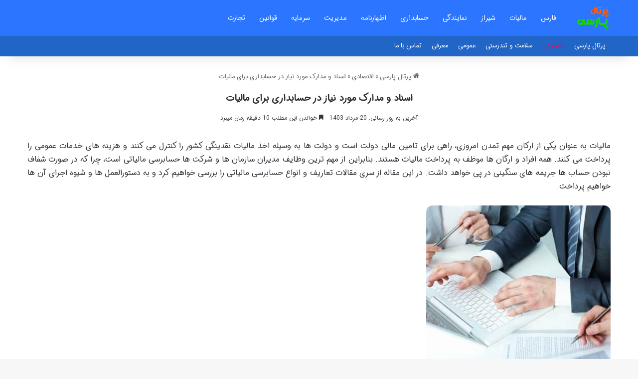

--- FILE ---
content_type: text/html; charset=UTF-8
request_url: https://parsiportal.ir/%D8%A7%D8%B3%D9%86%D8%A7%D8%AF-%D9%88-%D9%85%D8%AF%D8%A7%D8%B1%DA%A9-%D9%85%D9%88%D8%B1%D8%AF-%D9%86%DB%8C%D8%A7%D8%B2-%D8%AF%D8%B1-%D8%AD%D8%B3%D8%A7%D8%A8%D8%AF%D8%A7%D8%B1%DB%8C-%D8%A8%D8%B1%D8%A7/
body_size: 16536
content:
<!DOCTYPE html>
<html dir="rtl" lang="fa-IR" class="" data-skin="light" prefix="og: https://ogp.me/ns#">
<head>
	<meta charset="UTF-8" />
	<link rel="profile" href="https://gmpg.org/xfn/11" />
	
<!-- بهینه‌سازی موتور جستجو توسط Rank Math - https://rankmath.com/ -->
<title>اسناد و مدارک مورد نیاز در حسابداری برای مالیات - پرتال پارسی</title>
<meta name="description" content="مالیات به عنوان یکی از ارکان مهم تمدن امروزی، راهی برای تامین مالی دولت است و دولت ها به وسیله اخذ مالیات نقدینگی کشور را کنترل می کنند و هزینه های خدمات"/>
<meta name="robots" content="follow, index, max-snippet:-1, max-video-preview:-1, max-image-preview:large"/>
<link rel="canonical" href="https://parsiportal.ir/%d8%a7%d8%b3%d9%86%d8%a7%d8%af-%d9%88-%d9%85%d8%af%d8%a7%d8%b1%da%a9-%d9%85%d9%88%d8%b1%d8%af-%d9%86%db%8c%d8%a7%d8%b2-%d8%af%d8%b1-%d8%ad%d8%b3%d8%a7%d8%a8%d8%af%d8%a7%d8%b1%db%8c-%d8%a8%d8%b1%d8%a7/" />
<meta property="og:locale" content="fa_IR" />
<meta property="og:type" content="article" />
<meta property="og:title" content="اسناد و مدارک مورد نیاز در حسابداری برای مالیات - پرتال پارسی" />
<meta property="og:description" content="مالیات به عنوان یکی از ارکان مهم تمدن امروزی، راهی برای تامین مالی دولت است و دولت ها به وسیله اخذ مالیات نقدینگی کشور را کنترل می کنند و هزینه های خدمات" />
<meta property="og:url" content="https://parsiportal.ir/%d8%a7%d8%b3%d9%86%d8%a7%d8%af-%d9%88-%d9%85%d8%af%d8%a7%d8%b1%da%a9-%d9%85%d9%88%d8%b1%d8%af-%d9%86%db%8c%d8%a7%d8%b2-%d8%af%d8%b1-%d8%ad%d8%b3%d8%a7%d8%a8%d8%af%d8%a7%d8%b1%db%8c-%d8%a8%d8%b1%d8%a7/" />
<meta property="og:site_name" content="پرتال پارسی" />
<meta property="article:tag" content="حسابداری" />
<meta property="article:tag" content="مالیات" />
<meta property="article:section" content="اقتصادی" />
<meta property="og:updated_time" content="2024-08-10T15:30:54+03:30" />
<meta property="og:image" content="https://parsiportal.ir/wp-content/uploads/2023/05/1-19.jpg" />
<meta property="og:image:secure_url" content="https://parsiportal.ir/wp-content/uploads/2023/05/1-19.jpg" />
<meta property="og:image:width" content="370" />
<meta property="og:image:height" content="370" />
<meta property="og:image:alt" content="اسناد و  مدارک مورد نیاز در حسابداری برای مالیات" />
<meta property="og:image:type" content="image/jpeg" />
<meta name="twitter:card" content="summary_large_image" />
<meta name="twitter:title" content="اسناد و مدارک مورد نیاز در حسابداری برای مالیات - پرتال پارسی" />
<meta name="twitter:description" content="مالیات به عنوان یکی از ارکان مهم تمدن امروزی، راهی برای تامین مالی دولت است و دولت ها به وسیله اخذ مالیات نقدینگی کشور را کنترل می کنند و هزینه های خدمات" />
<meta name="twitter:image" content="https://parsiportal.ir/wp-content/uploads/2023/05/1-19.jpg" />
<meta name="twitter:label1" content="نویسنده" />
<meta name="twitter:data1" content="تحریریه سایت" />
<meta name="twitter:label2" content="زمان خواندن" />
<meta name="twitter:data2" content="12 دقیقه" />
<!-- /افزونه سئو ورپرس Rank Math -->

<link rel="alternate" type="application/rss+xml" title="پرتال پارسی &raquo; خوراک" href="https://parsiportal.ir/feed/" />
<link rel="alternate" type="application/rss+xml" title="پرتال پارسی &raquo; خوراک دیدگاه‌ها" href="https://parsiportal.ir/comments/feed/" />

		<style type="text/css">
			:root{				
			--tie-preset-gradient-1: linear-gradient(135deg, rgba(6, 147, 227, 1) 0%, rgb(155, 81, 224) 100%);
			--tie-preset-gradient-2: linear-gradient(135deg, rgb(122, 220, 180) 0%, rgb(0, 208, 130) 100%);
			--tie-preset-gradient-3: linear-gradient(135deg, rgba(252, 185, 0, 1) 0%, rgba(255, 105, 0, 1) 100%);
			--tie-preset-gradient-4: linear-gradient(135deg, rgba(255, 105, 0, 1) 0%, rgb(207, 46, 46) 100%);
			--tie-preset-gradient-5: linear-gradient(135deg, rgb(238, 238, 238) 0%, rgb(169, 184, 195) 100%);
			--tie-preset-gradient-6: linear-gradient(135deg, rgb(74, 234, 220) 0%, rgb(151, 120, 209) 20%, rgb(207, 42, 186) 40%, rgb(238, 44, 130) 60%, rgb(251, 105, 98) 80%, rgb(254, 248, 76) 100%);
			--tie-preset-gradient-7: linear-gradient(135deg, rgb(255, 206, 236) 0%, rgb(152, 150, 240) 100%);
			--tie-preset-gradient-8: linear-gradient(135deg, rgb(254, 205, 165) 0%, rgb(254, 45, 45) 50%, rgb(107, 0, 62) 100%);
			--tie-preset-gradient-9: linear-gradient(135deg, rgb(255, 203, 112) 0%, rgb(199, 81, 192) 50%, rgb(65, 88, 208) 100%);
			--tie-preset-gradient-10: linear-gradient(135deg, rgb(255, 245, 203) 0%, rgb(182, 227, 212) 50%, rgb(51, 167, 181) 100%);
			--tie-preset-gradient-11: linear-gradient(135deg, rgb(202, 248, 128) 0%, rgb(113, 206, 126) 100%);
			--tie-preset-gradient-12: linear-gradient(135deg, rgb(2, 3, 129) 0%, rgb(40, 116, 252) 100%);
			--tie-preset-gradient-13: linear-gradient(135deg, #4D34FA, #ad34fa);
			--tie-preset-gradient-14: linear-gradient(135deg, #0057FF, #31B5FF);
			--tie-preset-gradient-15: linear-gradient(135deg, #FF007A, #FF81BD);
			--tie-preset-gradient-16: linear-gradient(135deg, #14111E, #4B4462);
			--tie-preset-gradient-17: linear-gradient(135deg, #F32758, #FFC581);

			
					--main-nav-background: #FFFFFF;
					--main-nav-secondry-background: rgba(0,0,0,0.03);
					--main-nav-primary-color: #0088ff;
					--main-nav-contrast-primary-color: #FFFFFF;
					--main-nav-text-color: #2c2f34;
					--main-nav-secondry-text-color: rgba(0,0,0,0.5);
					--main-nav-main-border-color: rgba(0,0,0,0.1);
					--main-nav-secondry-border-color: rgba(0,0,0,0.08);
				
			}
		</style>
	<link rel="alternate" title="oEmbed (JSON)" type="application/json+oembed" href="https://parsiportal.ir/wp-json/oembed/1.0/embed?url=https%3A%2F%2Fparsiportal.ir%2F%25d8%25a7%25d8%25b3%25d9%2586%25d8%25a7%25d8%25af-%25d9%2588-%25d9%2585%25d8%25af%25d8%25a7%25d8%25b1%25da%25a9-%25d9%2585%25d9%2588%25d8%25b1%25d8%25af-%25d9%2586%25db%258c%25d8%25a7%25d8%25b2-%25d8%25af%25d8%25b1-%25d8%25ad%25d8%25b3%25d8%25a7%25d8%25a8%25d8%25af%25d8%25a7%25d8%25b1%25db%258c-%25d8%25a8%25d8%25b1%25d8%25a7%2F" />
<link rel="alternate" title="oEmbed (XML)" type="text/xml+oembed" href="https://parsiportal.ir/wp-json/oembed/1.0/embed?url=https%3A%2F%2Fparsiportal.ir%2F%25d8%25a7%25d8%25b3%25d9%2586%25d8%25a7%25d8%25af-%25d9%2588-%25d9%2585%25d8%25af%25d8%25a7%25d8%25b1%25da%25a9-%25d9%2585%25d9%2588%25d8%25b1%25d8%25af-%25d9%2586%25db%258c%25d8%25a7%25d8%25b2-%25d8%25af%25d8%25b1-%25d8%25ad%25d8%25b3%25d8%25a7%25d8%25a8%25d8%25af%25d8%25a7%25d8%25b1%25db%258c-%25d8%25a8%25d8%25b1%25d8%25a7%2F&#038;format=xml" />
<meta name="viewport" content="width=device-width, initial-scale=1.0" /><style id='wp-img-auto-sizes-contain-inline-css' type='text/css'>
img:is([sizes=auto i],[sizes^="auto," i]){contain-intrinsic-size:3000px 1500px}
/*# sourceURL=wp-img-auto-sizes-contain-inline-css */
</style>
<style id='wp-emoji-styles-inline-css' type='text/css'>

	img.wp-smiley, img.emoji {
		display: inline !important;
		border: none !important;
		box-shadow: none !important;
		height: 1em !important;
		width: 1em !important;
		margin: 0 0.07em !important;
		vertical-align: -0.1em !important;
		background: none !important;
		padding: 0 !important;
	}
/*# sourceURL=wp-emoji-styles-inline-css */
</style>
<link rel='stylesheet' id='tie-css-base-css' href='https://parsiportal.ir/wp-content/themes/parsiportal/assets/css/base.min.css?ver=7.5.1' type='text/css' media='all' />
<link rel='stylesheet' id='tie-css-styles-css' href='https://parsiportal.ir/wp-content/themes/parsiportal/assets/css/style.min.css?ver=7.5.1' type='text/css' media='all' />
<link rel='stylesheet' id='tie-css-widgets-css' href='https://parsiportal.ir/wp-content/themes/parsiportal/assets/css/widgets.min.css?ver=7.5.1' type='text/css' media='all' />
<link rel='stylesheet' id='tie-css-helpers-css' href='https://parsiportal.ir/wp-content/themes/parsiportal/assets/css/helpers.min.css?ver=7.5.1' type='text/css' media='all' />
<link rel='stylesheet' id='tie-fontawesome5-css' href='https://parsiportal.ir/wp-content/themes/parsiportal/assets/css/fontawesome.css?ver=7.5.1' type='text/css' media='all' />
<link rel='stylesheet' id='tie-css-single-css' href='https://parsiportal.ir/wp-content/themes/parsiportal/assets/css/single.min.css?ver=7.5.1' type='text/css' media='all' />
<link rel='stylesheet' id='tie-css-print-css' href='https://parsiportal.ir/wp-content/themes/parsiportal/assets/css/print.css?ver=7.5.1' type='text/css' media='print' />
<link rel='stylesheet' id='tie-theme-rtl-css-css' href='https://parsiportal.ir/wp-content/themes/parsiportal/rtl.css?ver=6.9' type='text/css' media='all' />
<link rel='stylesheet' id='tie-theme-child-css-css' href='https://parsiportal.ir/wp-content/themes/parsiportal-child/style.css?ver=6.9' type='text/css' media='all' />
<style id='tie-theme-child-css-inline-css' type='text/css'>
@font-face {font-family: 'iransansdn';font-display: swap;src: url('https://parsiportal.ir/iransansdn.woff2') format('woff2');}body{font-family: 'iransansdn';}#main-nav .main-menu > ul > li > a{font-size: 14px;font-weight: 500;}.entry-header h1.entry-title{font-size: 19px;font-weight: 600;}h1.page-title{font-size: 19px;}#the-post .entry-content,#the-post .entry-content p{font-size: 16px;font-weight: 500;}#tie-wrapper .mag-box-title h3{font-size: 14px;}@media (min-width: 768px){.section-title-big{font-size: 14px;}}.entry h1{font-size: 15px;}.entry h2{font-size: 14px;}.entry h3{font-size: 14px;}.entry h4{font-size: 14px;}.entry h5{font-size: 14px;}.entry h6{font-size: 14px;}#tie-wrapper .widget-title .the-subtitle,#tie-wrapper #comments-title,#tie-wrapper .comment-reply-title,#tie-wrapper .woocommerce-tabs .panel h2,#tie-wrapper .related.products h2,#tie-wrapper #bbpress-forums #new-post > fieldset.bbp-form > legend,#tie-wrapper .entry-content .review-box-header{font-size: 16px;}.post-widget-body .post-title,.timeline-widget ul li h3,.posts-list-half-posts li .post-title{font-size: 14px;}#tie-wrapper .media-page-layout .thumb-title,#tie-wrapper .mag-box.full-width-img-news-box .posts-items>li .post-title,#tie-wrapper .miscellaneous-box .posts-items>li:first-child .post-title,#tie-wrapper .big-thumb-left-box .posts-items li:first-child .post-title{font-size: 14px;font-weight: 300;}#tie-wrapper .mag-box.wide-post-box .posts-items>li:nth-child(n) .post-title,#tie-wrapper .mag-box.big-post-left-box li:first-child .post-title,#tie-wrapper .mag-box.big-post-top-box li:first-child .post-title,#tie-wrapper .mag-box.half-box li:first-child .post-title,#tie-wrapper .mag-box.big-posts-box .posts-items>li:nth-child(n) .post-title,#tie-wrapper .mag-box.mini-posts-box .posts-items>li:nth-child(n) .post-title,#tie-wrapper .mag-box.latest-poroducts-box .products .product h2{font-size: 14px;}#tie-wrapper .mag-box.big-post-left-box li:not(:first-child) .post-title,#tie-wrapper .mag-box.big-post-top-box li:not(:first-child) .post-title,#tie-wrapper .mag-box.half-box li:not(:first-child) .post-title,#tie-wrapper .mag-box.big-thumb-left-box li:not(:first-child) .post-title,#tie-wrapper .mag-box.scrolling-box .slide .post-title,#tie-wrapper .mag-box.miscellaneous-box li:not(:first-child) .post-title{font-size: 14px;font-weight: 500;}@media (min-width: 992px){.full-width .fullwidth-slider-wrapper .thumb-overlay .thumb-content .thumb-title,.full-width .wide-next-prev-slider-wrapper .thumb-overlay .thumb-content .thumb-title,.full-width .wide-slider-with-navfor-wrapper .thumb-overlay .thumb-content .thumb-title,.full-width .boxed-slider-wrapper .thumb-overlay .thumb-title{font-size: 15px;}}@media (min-width: 992px){.has-sidebar .fullwidth-slider-wrapper .thumb-overlay .thumb-content .thumb-title,.has-sidebar .wide-next-prev-slider-wrapper .thumb-overlay .thumb-content .thumb-title,.has-sidebar .wide-slider-with-navfor-wrapper .thumb-overlay .thumb-content .thumb-title,.has-sidebar .boxed-slider-wrapper .thumb-overlay .thumb-title{font-size: 14px;}}@media (min-width: 768px){#tie-wrapper .main-slider.grid-3-slides .slide .grid-item:nth-child(1) .thumb-title,#tie-wrapper .main-slider.grid-5-first-big .slide .grid-item:nth-child(1) .thumb-title,#tie-wrapper .main-slider.grid-5-big-centerd .slide .grid-item:nth-child(1) .thumb-title,#tie-wrapper .main-slider.grid-4-big-first-half-second .slide .grid-item:nth-child(1) .thumb-title,#tie-wrapper .main-slider.grid-2-big .thumb-overlay .thumb-title,#tie-wrapper .wide-slider-three-slids-wrapper .thumb-title{font-size: 14px;}}@media (min-width: 768px){#tie-wrapper .boxed-slider-three-slides-wrapper .slide .thumb-title,#tie-wrapper .grid-3-slides .slide .grid-item:nth-child(n+2) .thumb-title,#tie-wrapper .grid-5-first-big .slide .grid-item:nth-child(n+2) .thumb-title,#tie-wrapper .grid-5-big-centerd .slide .grid-item:nth-child(n+2) .thumb-title,#tie-wrapper .grid-4-big-first-half-second .slide .grid-item:nth-child(n+2) .thumb-title,#tie-wrapper .grid-5-in-rows .grid-item:nth-child(n) .thumb-overlay .thumb-title,#tie-wrapper .main-slider.grid-4-slides .thumb-overlay .thumb-title,#tie-wrapper .grid-6-slides .thumb-overlay .thumb-title,#tie-wrapper .boxed-four-taller-slider .slide .thumb-title{font-size: 14px;}}#tie-body{background-image: url(https://parsiportal.ir/wp-content/themes/parsiportal/assets/images/patterns/body-bg41.png);}:root:root{--brand-color: #2b75ff;--dark-brand-color: #0043cd;--bright-color: #FFFFFF;--base-color: #2c2f34;}#reading-position-indicator{box-shadow: 0 0 10px rgba( 43,117,255,0.7);}:root:root{--brand-color: #2b75ff;--dark-brand-color: #0043cd;--bright-color: #FFFFFF;--base-color: #2c2f34;}#reading-position-indicator{box-shadow: 0 0 10px rgba( 43,117,255,0.7);}#header-notification-bar{background: var( --tie-preset-gradient-13 );}#header-notification-bar{--tie-buttons-color: #FFFFFF;--tie-buttons-border-color: #FFFFFF;--tie-buttons-hover-color: #e1e1e1;--tie-buttons-hover-text: #000000;}#header-notification-bar{--tie-buttons-text: #000000;}#top-nav,#top-nav .sub-menu,#top-nav .comp-sub-menu,#top-nav .ticker-content,#top-nav .ticker-swipe,.top-nav-boxed #top-nav .topbar-wrapper,.top-nav-dark .top-menu ul,#autocomplete-suggestions.search-in-top-nav{background-color : #2166c6;}#top-nav *,#autocomplete-suggestions.search-in-top-nav{border-color: rgba( #FFFFFF,0.08);}#top-nav .icon-basecloud-bg:after{color: #2166c6;}#top-nav a:not(:hover),#top-nav input,#top-nav #search-submit,#top-nav .fa-spinner,#top-nav .dropdown-social-icons li a span,#top-nav .components > li .social-link:not(:hover) span,#autocomplete-suggestions.search-in-top-nav a{color: #ffffff;}#top-nav input::-moz-placeholder{color: #ffffff;}#top-nav input:-moz-placeholder{color: #ffffff;}#top-nav input:-ms-input-placeholder{color: #ffffff;}#top-nav input::-webkit-input-placeholder{color: #ffffff;}#top-nav,.search-in-top-nav{--tie-buttons-color: #ff0061;--tie-buttons-border-color: #ff0061;--tie-buttons-text: #FFFFFF;--tie-buttons-hover-color: #e10043;}#top-nav a:hover,#top-nav .menu li:hover > a,#top-nav .menu > .tie-current-menu > a,#top-nav .components > li:hover > a,#top-nav .components #search-submit:hover,#autocomplete-suggestions.search-in-top-nav .post-title a:hover{color: #ff0061;}#top-nav,#top-nav .comp-sub-menu,#top-nav .tie-weather-widget{color: #aaaaaa;}#autocomplete-suggestions.search-in-top-nav .post-meta,#autocomplete-suggestions.search-in-top-nav .post-meta a:not(:hover){color: rgba( 170,170,170,0.7 );}#top-nav .weather-icon .icon-cloud,#top-nav .weather-icon .icon-basecloud-bg,#top-nav .weather-icon .icon-cloud-behind{color: #aaaaaa !important;}#main-nav,#main-nav .menu-sub-content,#main-nav .comp-sub-menu,#main-nav ul.cats-vertical li a.is-active,#main-nav ul.cats-vertical li a:hover,#autocomplete-suggestions.search-in-main-nav{background-color: #2b75ff;}#main-nav{border-width: 0;}#theme-header #main-nav:not(.fixed-nav){bottom: 0;}#main-nav .icon-basecloud-bg:after{color: #2b75ff;}#autocomplete-suggestions.search-in-main-nav{border-color: rgba(255,255,255,0.07);}.main-nav-boxed #main-nav .main-menu-wrapper{border-width: 0;}#main-nav a:not(:hover),#main-nav a.social-link:not(:hover) span,#main-nav .dropdown-social-icons li a span,#autocomplete-suggestions.search-in-main-nav a{color: #ffffff;}.main-nav,.search-in-main-nav{--main-nav-primary-color: #333333;--tie-buttons-color: #333333;--tie-buttons-border-color: #333333;--tie-buttons-text: #FFFFFF;--tie-buttons-hover-color: #151515;}#main-nav .mega-links-head:after,#main-nav .cats-horizontal a.is-active,#main-nav .cats-horizontal a:hover,#main-nav .spinner > div{background-color: #333333;}#main-nav .menu ul li:hover > a,#main-nav .menu ul li.current-menu-item:not(.mega-link-column) > a,#main-nav .components a:hover,#main-nav .components > li:hover > a,#main-nav #search-submit:hover,#main-nav .cats-vertical a.is-active,#main-nav .cats-vertical a:hover,#main-nav .mega-menu .post-meta a:hover,#main-nav .mega-menu .post-box-title a:hover,#autocomplete-suggestions.search-in-main-nav a:hover,#main-nav .spinner-circle:after{color: #333333;}#main-nav .menu > li.tie-current-menu > a,#main-nav .menu > li:hover > a,.theme-header #main-nav .mega-menu .cats-horizontal a.is-active,.theme-header #main-nav .mega-menu .cats-horizontal a:hover{color: #FFFFFF;}#main-nav .menu > li.tie-current-menu > a:before,#main-nav .menu > li:hover > a:before{border-top-color: #FFFFFF;}#main-nav,#main-nav input,#main-nav #search-submit,#main-nav .fa-spinner,#main-nav .comp-sub-menu,#main-nav .tie-weather-widget{color: #e8e8e8;}#main-nav input::-moz-placeholder{color: #e8e8e8;}#main-nav input:-moz-placeholder{color: #e8e8e8;}#main-nav input:-ms-input-placeholder{color: #e8e8e8;}#main-nav input::-webkit-input-placeholder{color: #e8e8e8;}#main-nav .mega-menu .post-meta,#main-nav .mega-menu .post-meta a,#autocomplete-suggestions.search-in-main-nav .post-meta{color: rgba(232,232,232,0.6);}#main-nav .weather-icon .icon-cloud,#main-nav .weather-icon .icon-basecloud-bg,#main-nav .weather-icon .icon-cloud-behind{color: #e8e8e8 !important;}#the-post .entry-content a:not(.shortc-button){color: #2b75ff !important;}#the-post .entry-content a:not(.shortc-button):hover{color: #e74c3c !important;}.mobile-header-components li.custom-menu-link > a,#mobile-menu-icon .menu-text{color: #ccdaff!important;}#mobile-menu-icon .nav-icon,#mobile-menu-icon .nav-icon:before,#mobile-menu-icon .nav-icon:after{background-color: #ccdaff!important;}#respond .comment-form-email {width: 100% !important;float: none !important;}.entry p { text-align: justify;}img {border-radius: 13px;}.entry-content a {font-size: 18px !important;}
/*# sourceURL=tie-theme-child-css-inline-css */
</style>
<script type="text/javascript" src="https://parsiportal.ir/wp-includes/js/jquery/jquery.min.js?ver=3.7.1" id="jquery-core-js"></script>
<script type="text/javascript" src="https://parsiportal.ir/wp-includes/js/jquery/jquery-migrate.min.js?ver=3.4.1" id="jquery-migrate-js"></script>
<link rel="https://api.w.org/" href="https://parsiportal.ir/wp-json/" /><link rel="alternate" title="JSON" type="application/json" href="https://parsiportal.ir/wp-json/wp/v2/posts/14463" /><link rel="EditURI" type="application/rsd+xml" title="RSD" href="https://parsiportal.ir/xmlrpc.php?rsd" />
<meta name="generator" content="WordPress 6.9" />
<link rel='shortlink' href='https://parsiportal.ir/?p=14463' />
<meta http-equiv="X-UA-Compatible" content="IE=edge"><link rel="sitemap" href="/sitemap_index.xml" />
<meta name="theme-color" content="#2b75ff" /><link rel="icon" href="https://parsiportal.ir/wp-content/uploads/2020/04/cropped-parsiportal-logo-icon.png" sizes="32x32" />
<link rel="icon" href="https://parsiportal.ir/wp-content/uploads/2020/04/cropped-parsiportal-logo-icon.png" sizes="192x192" />
<link rel="apple-touch-icon" href="https://parsiportal.ir/wp-content/uploads/2020/04/cropped-parsiportal-logo-icon.png" />
<meta name="msapplication-TileImage" content="https://parsiportal.ir/wp-content/uploads/2020/04/cropped-parsiportal-logo-icon.png" />
<link rel='stylesheet' id='yarppRelatedCss-css' href='https://parsiportal.ir/wp-content/plugins/yet-another-related-posts-plugin/style/related.css?ver=5.30.11' type='text/css' media='all' />
</head>

<body id="tie-body" class="rtl wp-singular post-template-default single single-post postid-14463 single-format-standard wp-theme-parsiportal wp-child-theme-parsiportal-child wrapper-has-shadow block-head-4 block-head-6 magazine2 is-thumb-overlay-disabled is-desktop is-header-layout-4 full-width post-layout-3 wide-title-narrow-media is-standard-format">



<div class="background-overlay">

	<div id="tie-container" class="site tie-container">

		
		<div id="tie-wrapper">

			
<header id="theme-header" class="theme-header header-layout-4 header-layout-1 main-nav-light main-nav-default-light main-nav-below no-stream-item top-nav-active top-nav-light top-nav-default-light top-nav-below top-nav-below-main-nav has-shadow has-normal-width-logo mobile-header-centered">
	
<div class="main-nav-wrapper">
	<nav id="main-nav"  class="main-nav header-nav menu-style-default menu-style-solid-bg" style="line-height:72px" aria-label="منوی اصلی">
		<div class="container">

			<div class="main-menu-wrapper">

				<div id="mobile-header-components-area_1" class="mobile-header-components"></div>
						<div class="header-layout-1-logo" style="width:75px">
							
		<div id="logo" class="image-logo" style="margin-top: 1px; margin-bottom: 1px;">

			
			<a title="پرتال پارسی" href="https://parsiportal.ir/">
				
				<picture class="tie-logo-default tie-logo-picture">
					
					<source class="tie-logo-source-default tie-logo-source" srcset="https://parsiportal.ir/wp-content/uploads/2020/04/parsiportal-logo-icon.png">
					<img class="tie-logo-img-default tie-logo-img" src="https://parsiportal.ir/wp-content/uploads/2020/04/parsiportal-logo-icon.png" alt="پرتال پارسی" width="75" height="70" style="max-height:70px; width: auto;" />
				</picture>
						</a>

			
		</div><!-- #logo /-->

								</div>

						<div id="mobile-header-components-area_2" class="mobile-header-components"><ul class="components"><li class="mobile-component_menu custom-menu-link"><a href="#" id="mobile-menu-icon" class=""><span class="tie-mobile-menu-icon nav-icon is-layout-1"></span><span class="screen-reader-text">منو</span></a></li></ul></div>
				<div id="menu-components-wrap">

					
		<div id="sticky-logo" class="image-logo">

			
			<a title="پرتال پارسی" href="https://parsiportal.ir/">
				
				<picture class="tie-logo-default tie-logo-picture">
					<source class="tie-logo-source-default tie-logo-source" srcset="https://parsiportal.ir/wp-content/uploads/2020/04/parsiportal-logo-icon.png">
					<img class="tie-logo-img-default tie-logo-img" src="https://parsiportal.ir/wp-content/uploads/2020/04/parsiportal-logo-icon.png" alt="پرتال پارسی"  />
				</picture>
						</a>

			
		</div><!-- #Sticky-logo /-->

		<div class="flex-placeholder"></div>
		
					<div class="main-menu main-menu-wrap">
						<div id="main-nav-menu" class="main-menu header-menu"><ul id="menu-%d9%85%d9%86%d9%88-%da%a9%d9%84%db%8c-%d8%b3%d8%a7%db%8c%d8%aa" class="menu"><li class="menu-item"><a href="https://parsiportal.ir/tag/%d9%81%d8%a7%d8%b1%d8%b3/">فارس</a></li><li class="menu-item"><a href="https://parsiportal.ir/tag/%d9%85%d8%a7%d9%84%db%8c%d8%a7%d8%aa/">مالیات</a></li><li class="menu-item"><a href="https://parsiportal.ir/tag/%d8%b4%db%8c%d8%b1%d8%a7%d8%b2/">شیراز</a></li><li class="menu-item"><a href="https://parsiportal.ir/tag/%d9%86%d9%85%d8%a7%db%8c%d9%86%d8%af%da%af%db%8c/">نمایندگی</a></li><li class="menu-item"><a href="https://parsiportal.ir/tag/%d8%ad%d8%b3%d8%a7%d8%a8%d8%af%d8%a7%d8%b1%db%8c/">حسابداری</a></li><li class="menu-item"><a href="https://parsiportal.ir/tag/%d8%a7%d8%b8%d9%87%d8%a7%d8%b1%d9%86%d8%a7%d9%85%d9%87/">اظهارنامه</a></li><li class="menu-item"><a href="https://parsiportal.ir/tag/%d9%85%d8%af%db%8c%d8%b1%db%8c%d8%aa/">مدیریت</a></li><li class="menu-item"><a href="https://parsiportal.ir/tag/%d8%b3%d8%b1%d9%85%d8%a7%db%8c%d9%87/">سرمایه</a></li><li class="menu-item"><a href="https://parsiportal.ir/tag/%d9%82%d9%88%d8%a7%d9%86%db%8c%d9%86/">قوانین</a></li><li class="menu-item"><a href="https://parsiportal.ir/tag/%d8%aa%d8%ac%d8%a7%d8%b1%d8%aa/">تجارت</a></li></ul></div>					</div><!-- .main-menu /-->

					<ul class="components"></ul><!-- Components -->
				</div><!-- #menu-components-wrap /-->
			</div><!-- .main-menu-wrapper /-->
		</div><!-- .container /-->

			</nav><!-- #main-nav /-->
</div><!-- .main-nav-wrapper /-->


<nav id="top-nav"  class="has-menu top-nav header-nav" aria-label="ناوبری ثانویه">
	<div class="container">
		<div class="topbar-wrapper">

			
			<div class="tie-alignleft">
				<div class="top-menu header-menu"><ul id="menu-%d9%85%d9%86%d9%88%db%8c-%d8%ab%d8%a7%d9%86%d9%88%db%8c%d9%87" class="menu"><li id="menu-item-3000" class="menu-item menu-item-type-custom menu-item-object-custom menu-item-3000"><a href="/">پرتال پارسی</a></li>
<li id="menu-item-41232" class="menu-item menu-item-type-taxonomy menu-item-object-category current-post-ancestor current-menu-parent current-post-parent menu-item-41232 tie-current-menu"><a href="https://parsiportal.ir/cat/%d8%a7%d9%82%d8%aa%d8%b5%d8%a7%d8%af%db%8c/">اقتصادی</a></li>
<li id="menu-item-41233" class="menu-item menu-item-type-taxonomy menu-item-object-category menu-item-41233"><a href="https://parsiportal.ir/cat/%d8%b3%d9%84%d8%a7%d9%85%d8%aa-%d9%88-%d8%aa%d9%86%d8%af%d8%b1%d8%b3%d8%aa%db%8c/">سلامت و تندرستی</a></li>
<li id="menu-item-41234" class="menu-item menu-item-type-taxonomy menu-item-object-category menu-item-41234"><a href="https://parsiportal.ir/cat/%d8%b9%d9%85%d9%88%d9%85%db%8c/">عمومی</a></li>
<li id="menu-item-2866" class="menu-item menu-item-type-post_type menu-item-object-page menu-item-2866"><a href="https://parsiportal.ir/%d9%85%d8%b9%d8%b1%d9%81%db%8c-%d9%be%d8%b1%d8%aa%d8%a7%d9%84/">معرفی</a></li>
<li id="menu-item-2865" class="menu-item menu-item-type-post_type menu-item-object-page menu-item-2865"><a href="https://parsiportal.ir/%d9%be%d8%b4%d8%aa%db%8c%d8%a8%d8%a7%d9%86%db%8c-%d9%be%d8%b1%d8%aa%d8%a7%d9%84/">تماس با ما</a></li>
</ul></div>			</div><!-- .tie-alignleft /-->

			<div class="tie-alignright">
							</div><!-- .tie-alignright /-->

		</div><!-- .topbar-wrapper /-->
	</div><!-- .container /-->
</nav><!-- #top-nav /-->
</header>


			<div class="container fullwidth-entry-title-wrapper">
				<div class="container-wrapper fullwidth-entry-title">
<header class="entry-header-outer">

	<nav id="breadcrumb"><a href="https://parsiportal.ir/"><span class="tie-icon-home" aria-hidden="true"></span> پرتال پارسی</a><em class="delimiter">»</em><a href="https://parsiportal.ir/cat/%d8%a7%d9%82%d8%aa%d8%b5%d8%a7%d8%af%db%8c/">اقتصادی</a><em class="delimiter">»</em><span class="current">اسناد و  مدارک مورد نیاز در حسابداری برای مالیات</span></nav>
	<div class="entry-header">

		
		<h1 class="post-title entry-title">
			اسناد و  مدارک مورد نیاز در حسابداری برای مالیات		</h1>

		<div class="single-post-meta post-meta clearfix"><span class="meta-item last-updated">آخرین به روز رسانی: 20 مرداد 1403</span><div class="tie-alignright"><span class="meta-reading-time meta-item"><span class="tie-icon-bookmark" aria-hidden="true"></span> خواندن این مطلب 10 دقیقه زمان میبرد</span> </div></div><!-- .post-meta -->	</div><!-- .entry-header /-->

	
	
</header><!-- .entry-header-outer /-->


				</div>
			</div>
		<div id="content" class="site-content container"><div id="main-content-row" class="tie-row main-content-row">

<div class="main-content tie-col-md-12" role="main">

	
	<article id="the-post" class="container-wrapper post-content tie-standard">

		
		<div class="entry-content entry clearfix">

			
			<p>مالیات به عنوان یکی از ارکان مهم تمدن امروزی، راهی برای تامین مالی دولت است و دولت ها به وسیله اخذ مالیات نقدینگی کشور را کنترل می کنند و هزینه های خدمات عمومی را پرداخت می کنند. همه افراد و ارگان ها موظف به پرداخت مالیات هستند. بنابراین از مهم ترین وظایف مدیران سازمان ها و شرکت ها حسابرسی مالیاتی است، چرا که در صورت شفاف نبودن حساب ها جریمه های سنگینی در پی خواهد داشت. در این مقاله از سری مقالات تعاریف و انواع حسابرسی مالیاتی را بررسی خواهیم کرد و به دستورالعمل ها و شیوه اجرای آن ها خواهیم پرداخت.</p><img fetchpriority="high" decoding="async" width="370" height="370" src="https://parsiportal.ir/wp-content/uploads/2023/05/1-19.jpg" class="attachment-full size-full wp-post-image" alt="حسابداری |مالیات" title="حسابداری |مالیات">
<p>با تعریفی ساده، حسابرسی مالیاتی به فرآیند بررسی درستی اسناد و مدارک مالی و نظارت بر نحوه رعایت قوانین مالیاتی گفته می شود. در حسابرسی مالیاتی مالیات بر درآمد شرکت ها مشخص می شود و چگونگی و بهترین راه های قانونی پرداخت آن در دسترس شرکت ها قرار می گیرد. حسابرسی مالیاتی باید در بازه های زمانی مشخصی که در قوانین مالیاتی تعیین شده است انجام شود.</p>
<p><strong>حسابرسی همان حسابداری نیست،</strong> ولی حسابدار باید از امور حسابرسی نیز اطلاع داشته باشد تا بتواند با حسابرس همکاری کند و مدارک لازم برای حسابرسی را فراهم کند. حسابرس باید فردی دقیق و باحوصله و تیزبین باشد و از هرگونه اشتباه و کلی نگری که موجب خطا و ایجاد جریمه های مالیاتی می شود جلوگیری کند. بنابراین در کنار دانش حسابرسی، مهارت و دقت نیز برای یک حسابرس لازم است.</p>
<h2><strong>گزارش حسابرسی مالیاتی شامل چه مواردی است؟</strong></h2>
<p>در طول فرآیند حسابرسی موارد متعددی مورد بررسی قرار می گیرند:</p>
<ul>
<li>مقدار درآمدهای شرکت</li>
<li>مقدار هزینه های شرکت</li>
<li>صورت کامل صادرات و واردات</li>
<li>دارایی های ثابت</li>
<li>صورت کامل گردش کالاهای انبار و مواد اولیه</li>
<li>مطابقت و تراز حساب ها با دفاتر و صورت های مالی</li>
<li>مالیات تکمیلی</li>
<li>معاملات با اشخاص ثالث</li>
<li>حقوق و دستمزد</li>
<li>خسارات شعبه ها و نمایندگی ها</li>
<li>تعدیلات سنواتی</li>
<li>قیمت تمام شده کالاها و خدمات</li>
</ul>
<p>حسابرس پس از بررسی بی طرفانه صورت های مالی گزارش حسابرسی را آماده و ارائه می کند. این گزارش شامل چندین بند است و مستنداتی که باید در آن ذکر شود شامل این موارد است:</p>
<ul>
<li>ترازنامه</li>
<li>صورت درآمد</li>
<li>صورت گردش نقدی</li>
<li>صورت تغییرات حقوق صاحبان سهام</li>
</ul>
<h2><strong>انواع حسابرسی مالیاتی چیست؟</strong></h2>
<p>سازمان امور مالیاتی براساس میزان اهمیت و رتبه هر پرونده مالیاتی نوع حسابرسی مالیاتی را تعیین می کند. حسابرس هم باید در هر مرحله گزارش عملکرد خود را در سامانه ثبت کند و برای انجام مراحل بعد درخواست های لازم را کتباً ثبت کند. در هر مرحله از حسابرسی با تشخیص مسئول حسابرسی مالیاتی می توان نوع حسابرسی مالیاتی را تغییر داد.</p>
<p>چهار نوع حسابرسی مالیاتی وجود دارد:</p>
<ul>
<li><strong>حسابرسی اداری</strong><strong>: </strong>این نوع حسابرسی برای پرونده های مالیاتی با سطح اهمیت و رتبه ریسک پایین و مودیان کوچک در نظر گرفته می شود. در حسابداری اداری با ابلاغ برگ دعوت ارائه اسناد و مدارک تاریخی تعیین می شود تا مودی مالیاتی در آن زمان مشخص شده با همراه داشتن مستندات و دفاتر موردنیاز به سازمان امور مالیاتی رجوع کند و مدارک را به حسابرس مالیاتی ارائه دهد. حسابرسی اداری به طور معمول نیازمند زمان طولانی و مراجعه به محل کار مودی نیست و توسط یک حسابرس مالیاتی انجام می شود. حسابرس مالیاتی پس از بررسی مدارک در صورت عدم کفایت اسناد و مدارک ارائه شده توسط مودی، ناقص بودن اسناد و مدارک، عدم مراجعه مودی و یا عدم امکان تعیین ماخذ یا با ارائه دلیل درخواست تغییر نوع حسابرسی از اداری به میدانی را به مسئول حوزه کاری حسابرسی اعلام می کند.</li>
</ul>
<ul>
<li><strong>حسابرسی میدانی</strong><strong>: </strong>برای پرونده های مالیاتی با سطح اهمیت و رتبه ریسک بالاتر از حسابرسی میدانی استفاده می شود. در حسابداری میدانی با ابلاغ برگ دعوت ارائه اسناد و مدارک تاریخی به مودی ابلاغ می شود تا در آن تاریخ مودی برای حضور حسابرس یا حسابرسان مالیاتی در محل اقامت قانونی اش آمادگی لازم را داشته باشد. حسابرسی میدانی نیازمند صرف زمان بیشتر و نیروی انسانی خبره تر است. حسابرس مالیاتی موظف است پس از حضور در محل اقامت قانونی مودی صورت مجلس و گزارش حسابرسی مالیاتی  را تنظیم کند. صورت مجلس باید پس از تکمیل توسط حسابرس امضا شود و یک نسخه از آن به مودی تحویل داده شود.</li>
</ul>
<ul>
<li><strong>حسابرسی بازرسی</strong><strong>: </strong>حسابرسی بازرسی نوعی از حسابرسی مالیاتی است که برای ارزیابی عوامل وابسته به امور اقتصادی و تعیین ریسک مودی صورت می گیرد و به طور معمول در آن حجم، وضعیت، نوع، موقعیت اموال مودی و هم چنین برای تکمیل اطلاعات موردنظر حسابرسان و سایر حوزه های کاری بررسی می شود. در این نوع حسابرسی برخلاف دو نوع قبلی خروجی نیست، چرا که هیچ اظهارنامه ای مورد بررسی قرار نمی گیرد. اما مسئول حسابرسی می تواند درخواست حسابرسی میدانی یا اداری کند.</li>
</ul>
<ul>
<li><strong>حسابرسی بازبینی</strong><strong>: </strong>در حسابرسی بازبینی هدف بررسی کیفی گزارش حسابرسی مالیاتی است. حسابرس می تواند در صورت لزوم به مودی مراجعه کند و پس از بررسی اسناد و مدارک، گزارش حسابرسی متمم و هم چنین برگه تشخیص مالیات متمم صادر کند. اگر تخلفی توسط ماموران مالیاتی صورت گرفته باشد توسط این نوع حسابرسی به راحتی مشخص می شود.</li>
</ul>
<h2><strong>مدارک مورد نیاز در حسابرسی مالیاتی چیست؟</strong></h2>
<p><strong>حسابرس قبل از شروع فرآیند حسابرسی توسط نامه ای رسمی از مسئولین سازمان درخواست می کند اسناد و مدارک موردنیاز در اختیارش قرار داده شود. این اسناد و مدارک شامل موارد زیر است</strong><strong>:</strong></p>
<ul>
<li><strong>رونوشتی از صورت سود و زیان، اظهارنامه ها، ترازنامه ها و تاریخ تحویل آن ها</strong></li>
<li><strong>لیست کامل دفاتر حسابداری مربوط به سال مالی موردارزیابی</strong></li>
<li><strong>لیست کامل صادرات و واردات با قید ویژگی ها (نام فروشنده، نام خریدار، مبلغ دریافت شده و پرداخت شده، تاریخ پرداخت ها و دریافت ها، نوع کالا، جواز گمرک با تاریخ صحیح</strong><strong>)</strong></li>
<li><strong>لیست کامل معاملات، چه مضاربه ای و چه مشارکتی، که با افراد یا بانک ها انجام شده، مقدار سود و زیان و مقدار مالیات تعیین شده برای آن</strong></li>
<li><strong>همه مدارکی که به عنوان اسناد حسابرسی به سازمان امور مالیاتی ارسال شده اند</strong></li>
<li><strong>جزئیات مربوط به مالیات تکلیفی و معافیت های مالیات سازمان</strong></li>
<li><strong>لیست قراردادهای اجاره یا خرید با قید جزئیاتی مانند مبلغ، تاریخ و طرف قرارداد</strong></li>
<li><strong>مدارک مرتبط با حقوق و دستمزد دریافتی، مالیاتی که برای حقوق تعیین شده، تاریخ پرداخت بیمه و مالیات و شماره قبوض پرداختی</strong></li>
</ul>
<h2><strong>حسابرسی رعایت چیست؟</strong></h2>
<p><strong>زمانی که بخواهید کارهای شرکت را با قوانین و استانداردهای موجود بررسی کنید می توانید از حسابرسی رعایت استفاده کنید. در پایان این حسابرسی گزارشی ارائه می شود که قدرت، صحت، توجه به جزئیات، سیاست های امنیتی، کنترل دسترسی کاربر و روش های مدیریت ریسک سازمان را با توجه به استانداردهای حسابرسی رعایت، ارزیابی می کند. در حقیقت در تعریف حسابرسی رعایت آمده است که این روش بررسی کاملی بر روی فرآیندها و عملکرد سازمان را انجام می دهد و عملکرد شرکت را تا حد خوبی بهبود ببخشد</strong><strong>.</strong></p>
<p><strong>داده هایی که حسابرس در حسابرسی رعایت با آن ها سروکار دارد به خصوصی یا دولتی بودن سازمان بستگی دارد. به طور مثال در برخی شرکت های دولتی امکان دسترسی حسابرس به داده های حساس مالی وجود ندارد و درنتیجه حسابرس نمی تواند گزارش جامع و کاملی از وضعیت مالی شرکت ادائه دهد</strong><strong>.</strong></p>
<p><a href="https://hesabdari.info/article/46/مدارک-مورد-نیاز-در-حسابداری" target="_blank" rel="noopener">مدارک مورد نیاز در حسابداری</a> شناسایی، اندازه گیری، ثبت و گزارش اطلاعات اقتصادی به استفاده کنندگان به گونه ای که امکان قضاوت  و تصمیم گیری آگاهانه برای آنها فراهم شود.</p>
<h2><strong>دستورالعمل حسابرسی مالیاتی چیست؟</strong></h2>
<p><strong>سازمان امور مالیاتی کشور دستورالعمل حسابرسی مالیاتی خود را از طریق وب سایت خود در اختیار حسابرسان گذاشته است و درصورت تغییر یا اضافه شدن دستورالعمل از طریق همان وب سایت اطلاع رسانی می شود. در ادامه خلاصه ای از مهم ترین بندهای دستورالعمل های مالیاتی را مشاهده خواهید کرد</strong><strong>:</strong></p>
<ul>
<li><strong>درآمد مشمول مالیات، براساس قانون مالیات های مستقیم و قوانین مربوط به آن مشخص می شود. هنگام ضرورت قوانین دیگری نظیر قانون تجارت و قانون برآوردهای عام اجرا خواهد شد</strong><strong>.</strong></li>
<li><strong>در زمان شناسایی درآمد مشمول مالیات، درصورتی که در مواردی نسبت به مسئله صریح نباشد، اما در قوانین دیگر دستورالعمل مشخص در خصوص آن موارد وجود داشته باشد، دستورالعمل مشخص قانون های دیگر به عنوان ملاک عمل به کار برده می شود</strong><strong>.</strong></li>
<li><strong>چنانچه قانون درخصوص موردی سکوت کرده بود و یا صراحت نداشت، باید از نظرات ابلاغ شده شورای عالی مالیاتی و دستورالعمل ها و بخشنامه های سازمان امور مالیاتی تبعیت شود</strong><strong>.</strong></li>
<li><strong>کلیه درآمدهایی که به وسیله حسابرس شناسایی می شوند، از جمله درآمد ناشی از تعیین دارایی ها و بدهی های ارزی، شامل مالیات می شوند، مگر آن که علل قانونی برای معافیت تمام یا قسمتی از آن ها وجود داشته باشد</strong><strong>.</strong></li>
<li><strong>تمامی موارد بستانکار حساب تعدیلات سنواتی باید به درآمد مشمول مالیات اضافه شود، مگر آن که در مالیات سال های گذشته برآورد شده باشد،مشمول معافیت مالیاتی قانونی شده باشد و یا طرف حساب آن مخارجی بوده که توسط مسئولان مالیاتی غیرقابل قبول تلقی و از حساب مخارج برگشت داده شده باشد</strong><strong>.</strong></li>
<li><strong>موارد بدهکار حساب تعدیلات سنواتی نیز اگر ماهیت مخارج قابل قبول را داشته باشد و قبلاً جزئی از حساب مخارج در نظر گرفته نشده باشد، باید جزء مخارج قابل قبول محسوب شود</strong><strong>.</strong></li>
<li><strong>درآمد فعالیت هایی که براساس قانون معاف از مالیات هستند و یا نرخ مالیات مجزایی دارند، از درآمدهای شرکت قابل کسر نیست و مخارج آن ها نیز جزء مخارج قابل قبول محسوب نمی شود</strong><strong>.</strong></li>
<li><strong>بیشتر ارزیابی هایی که در حسابرسی مالیاتی صورت می گیرند در حسابرسی عمومی هم انجام می شوند. بنابراین لازم است حسابرسی صورت های مالی به نوعی برنامه ریزی شود که هم زمان حسابرسی مالیاتی هم صورت گرفته و گزارش آن آماده شود</strong><strong>.</strong></li>
<li><strong>موارد ذکرشده در فرم نمونه گزارش حسابرسی مالیاتی باید با کاربرگ حسابرسی صورت های مالی هم خوانی داشته باشد. کاربرگ های حسابرسی مالیاتی باید در پرونده های جداگانه بایگانی شوند و سالانه خلاصه ای از موقعیت مالیاتی، هم در پرونده های جاری و هم پرونده های دائمی نگهداری شود</strong><strong>.</strong></li>
<li><strong>نسخه اصلی گزارش حسابرسی مالیاتی که براساس فرم نمونه تنظیم شده است باید به همراه اسناد و مدارک لازم و گزارش حسابرسی مالی به مودی مالیاتی داده شود و به وسیله او در دسترس سازمان امور مالیاتی قرار گیرد. نسخه دوم گزارش نزد حسابرس باقی می ماند</strong><strong>.</strong></li>
<li><strong>اگر بعد از فرستادن گزارش مشخص شود در انتخاب درآمد مشمول مالیات یا موارد دیگر خطایی پیش آمده است سریعاً باید به سازمان امور مالیاتی اطلاع داده شود</strong><strong>.</strong></li>
</ul>
<h2><strong>مزایای حسابرسی مالیاتی چیست؟</strong></h2>
<p><strong>با وجود این که حسابرسی مالیاتی یک سازوکار قانونی و اجباری محسوب می شود، اما برای پرداخت کنندگان مالیات نیز مزایایی دارد</strong><strong>:</strong></p>
<ul>
<li><strong>حسابرسی مالیاتی اطلاعات موثق و قابل اطمینانی را از سازمان گردآوری می کند که به مدیران آن دید جامعی از وضعیت فعلی سازمان و توانایی تصمیم گیری بهتر برای آینده را می دهد</strong><strong>.</strong></li>
<li><strong>با حسابرسی مالیاتی در زمان مناسب توسط حسابرس خبره، کمیت و کیفیت اطلاعات مالی شرکت تعیین می شود و با استفاده از راه های قانونی از مشکلات ناشی از دیرپرداخت مالیات جلوگیری می شود</strong><strong>.</strong></li>
<li><strong>حسابرس مالیاتی می تواند با بررسی وضعیت شرکت راه های استفاده از تخفیف ها و معافیت های مالیاتی را به مدیران ارائه دهد</strong><strong>.</strong></li>
</ul>
<p><strong>در پایان لازم به تاکید است که آشنایی با <a href="https://taxmap.info/tax-protest-bill/" target="_blank" rel="noopener">تنظیم لایحه مالیاتی</a> از جهات بسیاری مفید و مورد نیاز همه حسابرسان، حسابداران و حتی مدیران شرکت ها است. ما در این مقاله تلاش کردیم انواع حسابرسی مالیاتی را بررسی کنیم و شما را با جزئیات این امر آشنا کنیم</strong><strong>.</strong></p>
<p><strong>پیشنهاد ما این است که برای مدیریت هزینه های مالی خود با استفاده از  شرکتی و فروشگاهی سپیدار سیستم، دقت و صحت انجام امور مالی کسب و کارتان را دوبرابر کنید. برای دریافت <a href="https://hesabdari.info/tax-advice-tehran/" target="_blank" rel="noopener">مشاوره مالیات</a> و کسب اطلاعات بیشتر می توانید با ما</strong><strong> تماس بگیرید. همکاران ما آماده پاسخگویی به سوال های شما خواهند بود</strong><strong>.</strong></p>
<p></p>
<ul>
<li><strong>آیا حسابداری همان حسابرسی است؟</strong></li>
</ul>
<p><strong>حسابرسی همان حسابداری نیست، ولی حسابدار باید از امور حسابرسی نیز اطلاع داشته باشد تا بتواند با حسابرس همکاری کند و مدارک لازم برای حسابرسی را فراهم کند</strong><strong>.</strong></p>
<ul>
<li><strong>یک حسابرس باید چه ویژگی هایی داشته باشد؟</strong></li>
</ul>
<p><strong>حسابرس باید فردی دقیق و باحوصله و تیزبین باشد و از هرگونه اشتباه و کلی نگری که موجب خطا و ایجاد جریمه های مالیاتی می شود جلوگیری کند. بنابراین در کنار دانش حسابرسی، مهارت و دقت نیز برای یک حسابرس لازم است</strong><strong>.</strong></p>
<ul>
<li><strong>با چه دلایلی حسابرس می تواند درخواست تغییر نوع حسابرسی از اداری به میدانی دهد؟</strong></li>
</ul>
<p><strong>حسابرس مالیاتی پس از بررسی مدارک در صورت عدم کفایت اسناد و مدارک ارائه شده توسط مودی، ناقص بودن اسناد و مدارک، عدم مراجعه مودی و یا عدم امکان تعیین ماخذ یا درآمد مشمول مالیات با ارائه دلیل درخواست تغییر نوع حسابرسی از اداری به میدانی را به مسئول حوزه کاری حسابرسی اعلام می کند</strong><strong>.</strong></p>
<h2><strong>مدارک مورد نیاز در حسابداری</strong></h2>
<p>بیشتر افراد فکر میکنند، برای یک حسابدار خوب و حرفه ایی بودن داشتن مدرک دانشگاهی کافی است اما در واقع لازم به ذکر است. برای یک حسابدار خوب بودن در کنار تحصیلات و دانش حسابداری میتوان به مدارک موردنیاز درحسابداریاشاره کرد.</p>
<p>جمع آوری اسناد و مدارک معتبر، و به کار گیری درست آنها باعث میشود اظهار نظر کردن در مورد صورت های مالی آسان ترشود.</p>
<h3><strong>اسناد معتبر رسمی وغیر رسمی</strong></h3>
<p>به سندهای دریافت و پرداخت، فاکتورهای خرید و فروش، قبض ها، قرار دادها، حواله های انبار، هزینه های جلسات و مهمانی ها، رسیدهای صادره از طرف فروشنده ها، هزینه های اجاره ملک، هزینه های ایاب و ذهاب، و هر گونه سند و مدرکی که مورد اعتبار حسابدار باشد. برای همین حسابداران فقط به اسناد بسنده نمیکنند. بلکه همزمان تمامی مدارک مورد نیاز را مورد ارزیابی قرار میدهند تا مدرکی از قلم نیافتد.</p>
<h4><strong>آیا مشاهدات عینی میتواند به حسابدار کمک کند؟</strong></h4>
<p>در بیشتر مواقع یک حسابدار خوب برای اینکه بتواند صحت اطلاعات ثبت شده را در صورت های مالی مورد بررسی قرار دهد. از طریق مشاهدات عینی بررسی کرده ودر مورد صحت و درستی آنها با اسناد ثبت شده، نظر قطعی را میدهد.مثل زمین، انبار، دارایی های مشهود، وسایط نقلیه، ساختمان، و غیره .البته در مورد دارایی هایی مثل حسابهای دریافتنی و یا دارایی های نامشهود مشاهده عینی قابل اثبات نیست.</p>
<p><strong>تاثیر اظهارات کارکنان در بررسی حسابدار چگونه است</strong><strong>.</strong></p>
<p>دربررسی یک مورد خاص یک حسابدار میتواند از اشخاص ثالث، برای تائید موضوعی که در حال رسیدگی است به صورت شفاهی یا کتبی کمک قابل توجهی به پرونده در حال رسیدگی میتواند داشته باشد. البته صلاحیت اشخاص هم باید مد نظر گرفت</p>
<p>در بعضی مواقع تنها رسیدن به سوالات در مورد حسابرسی دقیق پرسش از مسئولان ارشد است.</p>
<p><strong>اطلاعات و مدارک کلی چه چیزهایی است</strong></p>
<ul>
<li>تکنیک های حسابداری</li>
<li>سند رسمی</li>
<li>اخذ تائیدیه از اشخاص ثالث</li>
<li>محاسبه مجدد</li>
<li>پرس وجو</li>
<li>ردیابی</li>
<li>دقت عمل بیشتر</li>
<li>تطبیق دادن اطلاعات مربوط</li>
<li>رسیدگی به دفاتر و مدارک معین</li>
<li>مشاهدات و مداخلات</li>
</ul>
<h4><strong>محاسبات حسابداری چگونه انجام میشود؟</strong></h4>
<p>تمامی اطلاعات و محاسبات استخراج شده از جمع آوری تا سند زدن در نرافزار برای اطمینان از درستی کار بهتر است خود حسابرس دست به جمع اوری اطلاعات بزند. از آنجایی که ثبت سند زدن یک کار پایه در حسابداری است و باید درست زده شود بهتر است برای اینکه تداخل پیدا نشود بهتر است زیر نظر خود حسابرس مورد بررسی قرار گیرد.</p>
<h2><strong>رویدادها و اقدامات نهایی چیست</strong></h2>
<p>بیشتر مدارک حسابرسی بعد ازپایان سال مالی و قبل از اینکه عملیات حسابرسی بدست می آید. نظر حسابرس در مورد نتایج صورت های مالی نسبت به رویدادهای مالی بعد از تاریخ تراز نامه تغیر میکند که معمولا شامل دو گروه میشود.</p>
<p>یک گروه اتفاقاتی که شرط وقوع آنها در تاریخ تراز نامه یا قبل از آن ایجاد شده است.</p>
<p>گروه بعدی شرایط وقوع آنها بعد از تاریخ تراز نامه ایجاد شده است.</p>
</p><div class='yarpp yarpp-related yarpp-related-website yarpp-template-list'>
<!-- YARPP List -->
<h4>مطالب پرطرفدار سایت:</h4><ol>
<li><a href="https://parsiportal.ir/%d9%86%d8%ad%d9%88%d9%87-%d9%87%d8%b2%db%8c%d9%86%d9%87-%da%a9%d8%b1%d8%af-%d8%b9%d9%88%d8%a7%d8%b1%d8%b6-%d9%85%d8%a7%d9%84%db%8c%d8%a7%d8%aa-%d8%a8%d8%b1-%d8%a7%d8%b1%d8%b2%d8%b4-%d8%a7%d9%81%d8%b2/" rel="bookmark" title="نحوه هزینه کرد عوارض مالیات بر ارزش افزوده شهرداری‌ها و دیگر سازمان‌ها باید اعلام شود">نحوه هزینه کرد عوارض مالیات بر ارزش افزوده شهرداری‌ها و دیگر سازمان‌ها باید اعلام شود</a></li>
<li><a href="https://parsiportal.ir/%d9%be%db%8c%d8%b4%d8%a8%db%8c%d9%86%db%8c-%d9%85%d8%a7%d9%84%db%8c%d8%a7%d8%aa-%d8%b3%db%8c%da%af%d8%a7%d8%b1-%d8%af%d8%b1-%d8%b3%d8%a7%d9%84-%d8%ac%d8%a7%d8%b1%db%8c/" rel="bookmark" title="پیش‌بینی مالیات سیگار در سال جاری">پیش‌بینی مالیات سیگار در سال جاری</a></li>
<li><a href="https://parsiportal.ir/%da%a9%d9%85%da%a9-%d8%a8%d8%b2%d8%b1%da%af-%d9%85%d8%a7%d9%84%db%8c%d8%a7%d8%aa%d8%b3%d8%aa%d8%a7%d9%86%db%8c-%d9%87%d9%88%d8%b4%d9%85%d9%86%d8%af-%d8%a8%d9%87-%da%a9%d9%86%d8%aa%d8%b1%d9%84/" rel="bookmark" title="کمک بزرگ مالیات‌ستانی هوشمند به کنترل و کاهش نقدینگی">کمک بزرگ مالیات‌ستانی هوشمند به کنترل و کاهش نقدینگی</a></li>
<li><a href="https://parsiportal.ir/%d9%86%da%a9%d8%a7%d8%aa%db%8c-%d8%af%d8%b1-%d9%85%d9%88%d8%b1%d8%af-%d8%a7%d8%b8%d9%87%d8%a7%d8%b1%d9%86%d8%a7%d9%85%d9%87-%d9%85%d8%a7%d9%84%db%8c%d8%a7%d8%aa%db%8c-%d8%aa%d8%a8%d8%b5%d8%b1%d9%87/" rel="bookmark" title="نکاتی در مورد اظهارنامه مالیاتی تبصره ماده 100">نکاتی در مورد اظهارنامه مالیاتی تبصره ماده 100</a></li>
</ol>
</div>

			<div class="post-bottom-meta post-bottom-tags post-tags-classic"><div class="post-bottom-meta-title"><span class="tie-icon-tags" aria-hidden="true"></span> دسته بندی مطلب</div><span class="tagcloud"><a href="https://parsiportal.ir/tag/%d8%ad%d8%b3%d8%a7%d8%a8%d8%af%d8%a7%d8%b1%db%8c/" rel="tag">حسابداری</a> <a href="https://parsiportal.ir/tag/%d9%85%d8%a7%d9%84%db%8c%d8%a7%d8%aa/" rel="tag">مالیات</a></span></div>		<div class="post-shortlink">
			<input type="text" id="short-post-url" value="parsiportal.ir/?p=14463" data-url="https://parsiportal.ir/?p=14463"> 
			<button type="button" id="copy-post-url" class="button">Copy URL</button>
			<span id="copy-post-url-msg" style="display:none;">URL Copied</span>
		</div>

		<script>
			document.getElementById('copy-post-url').onclick = function(){
				var copyText = document.getElementById('short-post-url');
				copyText.select();
				copyText.setSelectionRange(0, 99999);
				navigator.clipboard.writeText(copyText.getAttribute('data-url'));
				document.getElementById('copy-post-url-msg').style.display = "block";
			}
		</script>

		
		</div><!-- .entry-content /-->

				<div id="post-extra-info">
			<div class="theiaStickySidebar">
				<div class="single-post-meta post-meta clearfix"><span class="meta-item last-updated">آخرین به روز رسانی: 20 مرداد 1403</span><div class="tie-alignright"><span class="meta-reading-time meta-item"><span class="tie-icon-bookmark" aria-hidden="true"></span> خواندن این مطلب 10 دقیقه زمان میبرد</span> </div></div><!-- .post-meta -->			</div>
		</div>

		<div class="clearfix"></div>
		
	</article><!-- #the-post /-->

	
	<div class="post-components">

		
	</div><!-- .post-components /-->

	
</div><!-- .main-content -->

</div><!-- .main-content-row /--></div><!-- #content /-->
<footer id="footer" class="site-footer dark-skin dark-widgetized-area">

	
			<div id="site-info" class="site-info">
				<div class="container">
					<div class="tie-row">
						<div class="tie-col-md-12">

							<div class="copyright-text copyright-text-first">کلیه امتیازات متعلق به پرتال پارسی می باشد.</div>
						</div><!-- .tie-col /-->
					</div><!-- .tie-row /-->
				</div><!-- .container /-->
			</div><!-- #site-info /-->
			
</footer><!-- #footer /-->


		<a id="go-to-top" class="go-to-top-button" href="#go-to-tie-body">
			<span class="tie-icon-angle-up"></span>
			<span class="screen-reader-text">دکمه بازگشت به بالا</span>
		</a>
	
		</div><!-- #tie-wrapper /-->

		
	<aside class=" side-aside normal-side dark-skin dark-widgetized-area appear-from-right" aria-label="موقعیت سایدبار دوم" style="visibility: hidden;">
		<div data-height="100%" class="side-aside-wrapper has-custom-scroll">

			<a href="#" class="close-side-aside remove big-btn">
				<span class="screen-reader-text">بستن</span>
			</a><!-- .close-side-aside /-->


			
				<div id="mobile-container">

					
					<div id="mobile-menu" class="">
											</div><!-- #mobile-menu /-->

					
				</div><!-- #mobile-container /-->
			

			
		</div><!-- .side-aside-wrapper /-->
	</aside><!-- .side-aside /-->

	
	</div><!-- #tie-container /-->
</div><!-- .background-overlay /-->

<script type="speculationrules">
{"prefetch":[{"source":"document","where":{"and":[{"href_matches":"/*"},{"not":{"href_matches":["/wp-*.php","/wp-admin/*","/wp-content/uploads/*","/wp-content/*","/wp-content/plugins/*","/wp-content/themes/parsiportal-child/*","/wp-content/themes/parsiportal/*","/*\\?(.+)"]}},{"not":{"selector_matches":"a[rel~=\"nofollow\"]"}},{"not":{"selector_matches":".no-prefetch, .no-prefetch a"}}]},"eagerness":"conservative"}]}
</script>
<div id="reading-position-indicator"></div><div id="is-scroller-outer"><div id="is-scroller"></div></div><div id="fb-root"></div><script type="text/javascript" id="tie-scripts-js-extra">
/* <![CDATA[ */
var tie = {"is_rtl":"1","ajaxurl":"https://parsiportal.ir/wp-admin/admin-ajax.php","is_side_aside_light":"","is_taqyeem_active":"","is_sticky_video":"","mobile_menu_top":"","mobile_menu_active":"area_2","mobile_menu_parent":"","lightbox_all":"","lightbox_gallery":"true","lightbox_skin":"dark","lightbox_thumb":"horizontal","lightbox_arrows":"true","is_singular":"1","autoload_posts":"","reading_indicator":"true","lazyload":"","select_share":"","select_share_twitter":"","select_share_facebook":"","select_share_linkedin":"","select_share_email":"","facebook_app_id":"5303202981","twitter_username":"","responsive_tables":"true","ad_blocker_detector":"","sticky_behavior":"upwards","sticky_desktop":"true","sticky_mobile":"","sticky_mobile_behavior":"default","ajax_loader":"\u003Cdiv class=\"loader-overlay\"\u003E\n\t\t\t\t\u003Cdiv class=\"spinner\"\u003E\n\t\t\t\t\t\u003Cdiv class=\"bounce1\"\u003E\u003C/div\u003E\n\t\t\t\t\t\u003Cdiv class=\"bounce2\"\u003E\u003C/div\u003E\n\t\t\t\t\t\u003Cdiv class=\"bounce3\"\u003E \u003C/div\u003E\n\t\t\t\t\u003C/div\u003E\n\t\t\t\u003C/div\u003E","type_to_search":"","lang_no_results":"\u0686\u06cc\u0632\u06cc \u067e\u06cc\u062f\u0627 \u0646\u0634\u062f","sticky_share_mobile":"","sticky_share_post":"","sticky_share_post_menu":""};
//# sourceURL=tie-scripts-js-extra
/* ]]> */
</script>
<script type="text/javascript" src="https://parsiportal.ir/wp-content/themes/parsiportal/assets/js/scripts.min.js?ver=7.5.1" id="tie-scripts-js"></script>
<script type="text/javascript" src="https://parsiportal.ir/wp-content/themes/parsiportal/assets/js/desktop.min.js?ver=7.5.1" id="tie-js-desktop-js"></script>
<script type="text/javascript" src="https://parsiportal.ir/wp-content/themes/parsiportal/assets/js/single.min.js?ver=7.5.1" id="tie-js-single-js"></script>
<script id="wp-emoji-settings" type="application/json">
{"baseUrl":"https://s.w.org/images/core/emoji/17.0.2/72x72/","ext":".png","svgUrl":"https://s.w.org/images/core/emoji/17.0.2/svg/","svgExt":".svg","source":{"concatemoji":"https://parsiportal.ir/wp-includes/js/wp-emoji-release.min.js?ver=6.9"}}
</script>
<script type="module">
/* <![CDATA[ */
/*! This file is auto-generated */
const a=JSON.parse(document.getElementById("wp-emoji-settings").textContent),o=(window._wpemojiSettings=a,"wpEmojiSettingsSupports"),s=["flag","emoji"];function i(e){try{var t={supportTests:e,timestamp:(new Date).valueOf()};sessionStorage.setItem(o,JSON.stringify(t))}catch(e){}}function c(e,t,n){e.clearRect(0,0,e.canvas.width,e.canvas.height),e.fillText(t,0,0);t=new Uint32Array(e.getImageData(0,0,e.canvas.width,e.canvas.height).data);e.clearRect(0,0,e.canvas.width,e.canvas.height),e.fillText(n,0,0);const a=new Uint32Array(e.getImageData(0,0,e.canvas.width,e.canvas.height).data);return t.every((e,t)=>e===a[t])}function p(e,t){e.clearRect(0,0,e.canvas.width,e.canvas.height),e.fillText(t,0,0);var n=e.getImageData(16,16,1,1);for(let e=0;e<n.data.length;e++)if(0!==n.data[e])return!1;return!0}function u(e,t,n,a){switch(t){case"flag":return n(e,"\ud83c\udff3\ufe0f\u200d\u26a7\ufe0f","\ud83c\udff3\ufe0f\u200b\u26a7\ufe0f")?!1:!n(e,"\ud83c\udde8\ud83c\uddf6","\ud83c\udde8\u200b\ud83c\uddf6")&&!n(e,"\ud83c\udff4\udb40\udc67\udb40\udc62\udb40\udc65\udb40\udc6e\udb40\udc67\udb40\udc7f","\ud83c\udff4\u200b\udb40\udc67\u200b\udb40\udc62\u200b\udb40\udc65\u200b\udb40\udc6e\u200b\udb40\udc67\u200b\udb40\udc7f");case"emoji":return!a(e,"\ud83e\u1fac8")}return!1}function f(e,t,n,a){let r;const o=(r="undefined"!=typeof WorkerGlobalScope&&self instanceof WorkerGlobalScope?new OffscreenCanvas(300,150):document.createElement("canvas")).getContext("2d",{willReadFrequently:!0}),s=(o.textBaseline="top",o.font="600 32px Arial",{});return e.forEach(e=>{s[e]=t(o,e,n,a)}),s}function r(e){var t=document.createElement("script");t.src=e,t.defer=!0,document.head.appendChild(t)}a.supports={everything:!0,everythingExceptFlag:!0},new Promise(t=>{let n=function(){try{var e=JSON.parse(sessionStorage.getItem(o));if("object"==typeof e&&"number"==typeof e.timestamp&&(new Date).valueOf()<e.timestamp+604800&&"object"==typeof e.supportTests)return e.supportTests}catch(e){}return null}();if(!n){if("undefined"!=typeof Worker&&"undefined"!=typeof OffscreenCanvas&&"undefined"!=typeof URL&&URL.createObjectURL&&"undefined"!=typeof Blob)try{var e="postMessage("+f.toString()+"("+[JSON.stringify(s),u.toString(),c.toString(),p.toString()].join(",")+"));",a=new Blob([e],{type:"text/javascript"});const r=new Worker(URL.createObjectURL(a),{name:"wpTestEmojiSupports"});return void(r.onmessage=e=>{i(n=e.data),r.terminate(),t(n)})}catch(e){}i(n=f(s,u,c,p))}t(n)}).then(e=>{for(const n in e)a.supports[n]=e[n],a.supports.everything=a.supports.everything&&a.supports[n],"flag"!==n&&(a.supports.everythingExceptFlag=a.supports.everythingExceptFlag&&a.supports[n]);var t;a.supports.everythingExceptFlag=a.supports.everythingExceptFlag&&!a.supports.flag,a.supports.everything||((t=a.source||{}).concatemoji?r(t.concatemoji):t.wpemoji&&t.twemoji&&(r(t.twemoji),r(t.wpemoji)))});
//# sourceURL=https://parsiportal.ir/wp-includes/js/wp-emoji-loader.min.js
/* ]]> */
</script>

</body>
</html>
